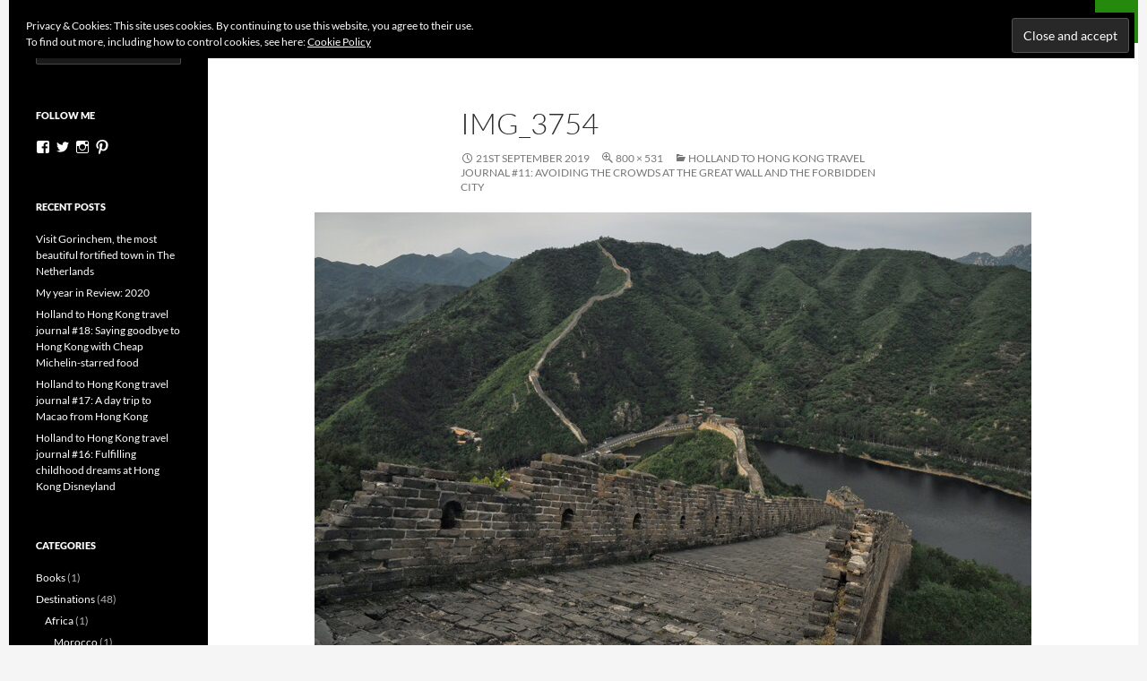

--- FILE ---
content_type: text/html; charset=UTF-8
request_url: https://dutchessontheroad.com/2019/09/21/holland-hongkong-travel-journal-avoiding-crowds-great-wall-forbidden-city/img_3754/
body_size: 11937
content:
<!DOCTYPE html>
<!--[if IE 7]>
<html class="ie ie7" lang="en-GB">
<![endif]-->
<!--[if IE 8]>
<html class="ie ie8" lang="en-GB">
<![endif]-->
<!--[if !(IE 7) & !(IE 8)]><!-->
<html lang="en-GB">
<!--<![endif]-->
<head>
	<meta charset="UTF-8">
	<meta name="viewport" content="width=device-width, initial-scale=1.0">
	<title>img_3754 - Dutchess on the Road</title>
	<link rel="profile" href="https://gmpg.org/xfn/11">
	<link rel="pingback" href="https://dutchessontheroad.com/xmlrpc.php">
	<!--[if lt IE 9]>
	<script src="https://dutchessontheroad.com/wp-content/themes/twentyfourteen/js/html5.js?ver=3.7.0"></script>
	<![endif]-->
	<meta name='robots' content='index, follow, max-image-preview:large, max-snippet:-1, max-video-preview:-1' />
	<style>img:is([sizes="auto" i], [sizes^="auto," i]) { contain-intrinsic-size: 3000px 1500px }</style>
	
	<!-- This site is optimized with the Yoast SEO plugin v26.1 - https://yoast.com/wordpress/plugins/seo/ -->
	<link rel="canonical" href="https://dutchessontheroad.com/2019/09/21/holland-hongkong-travel-journal-avoiding-crowds-great-wall-forbidden-city/img_3754/" />
	<meta property="og:locale" content="en_GB" />
	<meta property="og:type" content="article" />
	<meta property="og:title" content="img_3754 - Dutchess on the Road" />
	<meta property="og:url" content="https://dutchessontheroad.com/2019/09/21/holland-hongkong-travel-journal-avoiding-crowds-great-wall-forbidden-city/img_3754/" />
	<meta property="og:site_name" content="Dutchess on the Road" />
	<meta property="article:modified_time" content="2019-09-21T16:29:51+00:00" />
	<meta property="og:image" content="https://dutchessontheroad.com/2019/09/21/holland-hongkong-travel-journal-avoiding-crowds-great-wall-forbidden-city/img_3754" />
	<meta property="og:image:width" content="800" />
	<meta property="og:image:height" content="531" />
	<meta property="og:image:type" content="image/jpeg" />
	<meta name="twitter:card" content="summary_large_image" />
	<script type="application/ld+json" class="yoast-schema-graph">{"@context":"https://schema.org","@graph":[{"@type":"WebPage","@id":"https://dutchessontheroad.com/2019/09/21/holland-hongkong-travel-journal-avoiding-crowds-great-wall-forbidden-city/img_3754/","url":"https://dutchessontheroad.com/2019/09/21/holland-hongkong-travel-journal-avoiding-crowds-great-wall-forbidden-city/img_3754/","name":"img_3754 - Dutchess on the Road","isPartOf":{"@id":"https://dutchessontheroad.com/#website"},"primaryImageOfPage":{"@id":"https://dutchessontheroad.com/2019/09/21/holland-hongkong-travel-journal-avoiding-crowds-great-wall-forbidden-city/img_3754/#primaryimage"},"image":{"@id":"https://dutchessontheroad.com/2019/09/21/holland-hongkong-travel-journal-avoiding-crowds-great-wall-forbidden-city/img_3754/#primaryimage"},"thumbnailUrl":"https://dutchessontheroad.com/wp-content/uploads/2019/09/img_3754.jpg","datePublished":"2019-09-21T15:06:28+00:00","dateModified":"2019-09-21T16:29:51+00:00","breadcrumb":{"@id":"https://dutchessontheroad.com/2019/09/21/holland-hongkong-travel-journal-avoiding-crowds-great-wall-forbidden-city/img_3754/#breadcrumb"},"inLanguage":"en-GB","potentialAction":[{"@type":"ReadAction","target":["https://dutchessontheroad.com/2019/09/21/holland-hongkong-travel-journal-avoiding-crowds-great-wall-forbidden-city/img_3754/"]}]},{"@type":"ImageObject","inLanguage":"en-GB","@id":"https://dutchessontheroad.com/2019/09/21/holland-hongkong-travel-journal-avoiding-crowds-great-wall-forbidden-city/img_3754/#primaryimage","url":"https://dutchessontheroad.com/wp-content/uploads/2019/09/img_3754.jpg","contentUrl":"https://dutchessontheroad.com/wp-content/uploads/2019/09/img_3754.jpg","width":800,"height":531},{"@type":"BreadcrumbList","@id":"https://dutchessontheroad.com/2019/09/21/holland-hongkong-travel-journal-avoiding-crowds-great-wall-forbidden-city/img_3754/#breadcrumb","itemListElement":[{"@type":"ListItem","position":1,"name":"Home","item":"https://dutchessontheroad.com/"},{"@type":"ListItem","position":2,"name":"Holland to Hong Kong travel journal #11: avoiding the crowds at the Great Wall and the Forbidden City","item":"https://dutchessontheroad.com/2019/09/21/holland-hongkong-travel-journal-avoiding-crowds-great-wall-forbidden-city/"},{"@type":"ListItem","position":3,"name":"img_3754"}]},{"@type":"WebSite","@id":"https://dutchessontheroad.com/#website","url":"https://dutchessontheroad.com/","name":"Dutchess on the Road","description":"","potentialAction":[{"@type":"SearchAction","target":{"@type":"EntryPoint","urlTemplate":"https://dutchessontheroad.com/?s={search_term_string}"},"query-input":{"@type":"PropertyValueSpecification","valueRequired":true,"valueName":"search_term_string"}}],"inLanguage":"en-GB"}]}</script>
	<!-- / Yoast SEO plugin. -->


<link rel='dns-prefetch' href='//secure.gravatar.com' />
<link rel='dns-prefetch' href='//stats.wp.com' />
<link rel='dns-prefetch' href='//cdn.openshareweb.com' />
<link rel='dns-prefetch' href='//cdn.shareaholic.net' />
<link rel='dns-prefetch' href='//www.shareaholic.net' />
<link rel='dns-prefetch' href='//analytics.shareaholic.com' />
<link rel='dns-prefetch' href='//recs.shareaholic.com' />
<link rel='dns-prefetch' href='//partner.shareaholic.com' />
<link rel='dns-prefetch' href='//v0.wordpress.com' />
<link rel='dns-prefetch' href='//widgets.wp.com' />
<link rel='dns-prefetch' href='//s0.wp.com' />
<link rel='dns-prefetch' href='//0.gravatar.com' />
<link rel='dns-prefetch' href='//1.gravatar.com' />
<link rel='dns-prefetch' href='//2.gravatar.com' />
<link rel="alternate" type="application/rss+xml" title="Dutchess on the Road &raquo; Feed" href="https://dutchessontheroad.com/feed/" />
<link rel="alternate" type="application/rss+xml" title="Dutchess on the Road &raquo; Comments Feed" href="https://dutchessontheroad.com/comments/feed/" />
<link rel="alternate" type="application/rss+xml" title="Dutchess on the Road &raquo; img_3754 Comments Feed" href="https://dutchessontheroad.com/2019/09/21/holland-hongkong-travel-journal-avoiding-crowds-great-wall-forbidden-city/img_3754/feed/" />
<!-- Shareaholic - https://www.shareaholic.com -->
<link rel='preload' href='//cdn.shareaholic.net/assets/pub/shareaholic.js' as='script'/>
<script data-no-minify='1' data-cfasync='false'>
_SHR_SETTINGS = {"endpoints":{"local_recs_url":"https:\/\/dutchessontheroad.com\/wp-admin\/admin-ajax.php?action=shareaholic_permalink_related","ajax_url":"https:\/\/dutchessontheroad.com\/wp-admin\/admin-ajax.php","share_counts_url":"https:\/\/dutchessontheroad.com\/wp-admin\/admin-ajax.php?action=shareaholic_share_counts_api"},"site_id":"c1faeca63509dfd23d9865d384ed1697","url_components":{"year":"2019","monthnum":"09","day":"21","hour":"17","minute":"06","second":"28","post_id":"941","postname":"img_3754","category":"travel-journal"}};
</script>
<script data-no-minify='1' data-cfasync='false' src='//cdn.shareaholic.net/assets/pub/shareaholic.js' data-shr-siteid='c1faeca63509dfd23d9865d384ed1697' async ></script>

<!-- Shareaholic Content Tags -->
<meta name='shareaholic:site_name' content='Dutchess on the Road' />
<meta name='shareaholic:language' content='en-GB' />
<meta name='shareaholic:url' content='https://dutchessontheroad.com/2019/09/21/holland-hongkong-travel-journal-avoiding-crowds-great-wall-forbidden-city/img_3754/' />
<meta name='shareaholic:keywords' content='tag:2019 holland to hong kong, tag:asia, tag:beijing, tag:china, tag:solo travel, cat:asia, cat:china, cat:travel journal, type:attachment' />
<meta name='shareaholic:article_published_time' content='2019-09-21T17:06:28+02:00' />
<meta name='shareaholic:article_modified_time' content='2019-09-21T18:29:51+02:00' />
<meta name='shareaholic:shareable_page' content='true' />
<meta name='shareaholic:article_visibility' content='private' />
<meta name='shareaholic:article_author_name' content='Willemijn (Dutchess on the Road)' />
<meta name='shareaholic:site_id' content='c1faeca63509dfd23d9865d384ed1697' />
<meta name='shareaholic:wp_version' content='9.7.13' />

<!-- Shareaholic Content Tags End -->
<script>
window._wpemojiSettings = {"baseUrl":"https:\/\/s.w.org\/images\/core\/emoji\/16.0.1\/72x72\/","ext":".png","svgUrl":"https:\/\/s.w.org\/images\/core\/emoji\/16.0.1\/svg\/","svgExt":".svg","source":{"concatemoji":"https:\/\/dutchessontheroad.com\/wp-includes\/js\/wp-emoji-release.min.js?ver=6.8.3"}};
/*! This file is auto-generated */
!function(s,n){var o,i,e;function c(e){try{var t={supportTests:e,timestamp:(new Date).valueOf()};sessionStorage.setItem(o,JSON.stringify(t))}catch(e){}}function p(e,t,n){e.clearRect(0,0,e.canvas.width,e.canvas.height),e.fillText(t,0,0);var t=new Uint32Array(e.getImageData(0,0,e.canvas.width,e.canvas.height).data),a=(e.clearRect(0,0,e.canvas.width,e.canvas.height),e.fillText(n,0,0),new Uint32Array(e.getImageData(0,0,e.canvas.width,e.canvas.height).data));return t.every(function(e,t){return e===a[t]})}function u(e,t){e.clearRect(0,0,e.canvas.width,e.canvas.height),e.fillText(t,0,0);for(var n=e.getImageData(16,16,1,1),a=0;a<n.data.length;a++)if(0!==n.data[a])return!1;return!0}function f(e,t,n,a){switch(t){case"flag":return n(e,"\ud83c\udff3\ufe0f\u200d\u26a7\ufe0f","\ud83c\udff3\ufe0f\u200b\u26a7\ufe0f")?!1:!n(e,"\ud83c\udde8\ud83c\uddf6","\ud83c\udde8\u200b\ud83c\uddf6")&&!n(e,"\ud83c\udff4\udb40\udc67\udb40\udc62\udb40\udc65\udb40\udc6e\udb40\udc67\udb40\udc7f","\ud83c\udff4\u200b\udb40\udc67\u200b\udb40\udc62\u200b\udb40\udc65\u200b\udb40\udc6e\u200b\udb40\udc67\u200b\udb40\udc7f");case"emoji":return!a(e,"\ud83e\udedf")}return!1}function g(e,t,n,a){var r="undefined"!=typeof WorkerGlobalScope&&self instanceof WorkerGlobalScope?new OffscreenCanvas(300,150):s.createElement("canvas"),o=r.getContext("2d",{willReadFrequently:!0}),i=(o.textBaseline="top",o.font="600 32px Arial",{});return e.forEach(function(e){i[e]=t(o,e,n,a)}),i}function t(e){var t=s.createElement("script");t.src=e,t.defer=!0,s.head.appendChild(t)}"undefined"!=typeof Promise&&(o="wpEmojiSettingsSupports",i=["flag","emoji"],n.supports={everything:!0,everythingExceptFlag:!0},e=new Promise(function(e){s.addEventListener("DOMContentLoaded",e,{once:!0})}),new Promise(function(t){var n=function(){try{var e=JSON.parse(sessionStorage.getItem(o));if("object"==typeof e&&"number"==typeof e.timestamp&&(new Date).valueOf()<e.timestamp+604800&&"object"==typeof e.supportTests)return e.supportTests}catch(e){}return null}();if(!n){if("undefined"!=typeof Worker&&"undefined"!=typeof OffscreenCanvas&&"undefined"!=typeof URL&&URL.createObjectURL&&"undefined"!=typeof Blob)try{var e="postMessage("+g.toString()+"("+[JSON.stringify(i),f.toString(),p.toString(),u.toString()].join(",")+"));",a=new Blob([e],{type:"text/javascript"}),r=new Worker(URL.createObjectURL(a),{name:"wpTestEmojiSupports"});return void(r.onmessage=function(e){c(n=e.data),r.terminate(),t(n)})}catch(e){}c(n=g(i,f,p,u))}t(n)}).then(function(e){for(var t in e)n.supports[t]=e[t],n.supports.everything=n.supports.everything&&n.supports[t],"flag"!==t&&(n.supports.everythingExceptFlag=n.supports.everythingExceptFlag&&n.supports[t]);n.supports.everythingExceptFlag=n.supports.everythingExceptFlag&&!n.supports.flag,n.DOMReady=!1,n.readyCallback=function(){n.DOMReady=!0}}).then(function(){return e}).then(function(){var e;n.supports.everything||(n.readyCallback(),(e=n.source||{}).concatemoji?t(e.concatemoji):e.wpemoji&&e.twemoji&&(t(e.twemoji),t(e.wpemoji)))}))}((window,document),window._wpemojiSettings);
</script>
<link rel='stylesheet' id='twentyfourteen-jetpack-css' href='https://dutchessontheroad.com/wp-content/plugins/jetpack/modules/theme-tools/compat/twentyfourteen.css?ver=15.0.2' media='all' />
<style id='wp-emoji-styles-inline-css'>

	img.wp-smiley, img.emoji {
		display: inline !important;
		border: none !important;
		box-shadow: none !important;
		height: 1em !important;
		width: 1em !important;
		margin: 0 0.07em !important;
		vertical-align: -0.1em !important;
		background: none !important;
		padding: 0 !important;
	}
</style>
<link rel='stylesheet' id='wp-block-library-css' href='https://dutchessontheroad.com/wp-includes/css/dist/block-library/style.min.css?ver=6.8.3' media='all' />
<style id='wp-block-library-theme-inline-css'>
.wp-block-audio :where(figcaption){color:#555;font-size:13px;text-align:center}.is-dark-theme .wp-block-audio :where(figcaption){color:#ffffffa6}.wp-block-audio{margin:0 0 1em}.wp-block-code{border:1px solid #ccc;border-radius:4px;font-family:Menlo,Consolas,monaco,monospace;padding:.8em 1em}.wp-block-embed :where(figcaption){color:#555;font-size:13px;text-align:center}.is-dark-theme .wp-block-embed :where(figcaption){color:#ffffffa6}.wp-block-embed{margin:0 0 1em}.blocks-gallery-caption{color:#555;font-size:13px;text-align:center}.is-dark-theme .blocks-gallery-caption{color:#ffffffa6}:root :where(.wp-block-image figcaption){color:#555;font-size:13px;text-align:center}.is-dark-theme :root :where(.wp-block-image figcaption){color:#ffffffa6}.wp-block-image{margin:0 0 1em}.wp-block-pullquote{border-bottom:4px solid;border-top:4px solid;color:currentColor;margin-bottom:1.75em}.wp-block-pullquote cite,.wp-block-pullquote footer,.wp-block-pullquote__citation{color:currentColor;font-size:.8125em;font-style:normal;text-transform:uppercase}.wp-block-quote{border-left:.25em solid;margin:0 0 1.75em;padding-left:1em}.wp-block-quote cite,.wp-block-quote footer{color:currentColor;font-size:.8125em;font-style:normal;position:relative}.wp-block-quote:where(.has-text-align-right){border-left:none;border-right:.25em solid;padding-left:0;padding-right:1em}.wp-block-quote:where(.has-text-align-center){border:none;padding-left:0}.wp-block-quote.is-large,.wp-block-quote.is-style-large,.wp-block-quote:where(.is-style-plain){border:none}.wp-block-search .wp-block-search__label{font-weight:700}.wp-block-search__button{border:1px solid #ccc;padding:.375em .625em}:where(.wp-block-group.has-background){padding:1.25em 2.375em}.wp-block-separator.has-css-opacity{opacity:.4}.wp-block-separator{border:none;border-bottom:2px solid;margin-left:auto;margin-right:auto}.wp-block-separator.has-alpha-channel-opacity{opacity:1}.wp-block-separator:not(.is-style-wide):not(.is-style-dots){width:100px}.wp-block-separator.has-background:not(.is-style-dots){border-bottom:none;height:1px}.wp-block-separator.has-background:not(.is-style-wide):not(.is-style-dots){height:2px}.wp-block-table{margin:0 0 1em}.wp-block-table td,.wp-block-table th{word-break:normal}.wp-block-table :where(figcaption){color:#555;font-size:13px;text-align:center}.is-dark-theme .wp-block-table :where(figcaption){color:#ffffffa6}.wp-block-video :where(figcaption){color:#555;font-size:13px;text-align:center}.is-dark-theme .wp-block-video :where(figcaption){color:#ffffffa6}.wp-block-video{margin:0 0 1em}:root :where(.wp-block-template-part.has-background){margin-bottom:0;margin-top:0;padding:1.25em 2.375em}
</style>
<style id='classic-theme-styles-inline-css'>
/*! This file is auto-generated */
.wp-block-button__link{color:#fff;background-color:#32373c;border-radius:9999px;box-shadow:none;text-decoration:none;padding:calc(.667em + 2px) calc(1.333em + 2px);font-size:1.125em}.wp-block-file__button{background:#32373c;color:#fff;text-decoration:none}
</style>
<link rel='stylesheet' id='mediaelement-css' href='https://dutchessontheroad.com/wp-includes/js/mediaelement/mediaelementplayer-legacy.min.css?ver=4.2.17' media='all' />
<link rel='stylesheet' id='wp-mediaelement-css' href='https://dutchessontheroad.com/wp-includes/js/mediaelement/wp-mediaelement.min.css?ver=6.8.3' media='all' />
<style id='jetpack-sharing-buttons-style-inline-css'>
.jetpack-sharing-buttons__services-list{display:flex;flex-direction:row;flex-wrap:wrap;gap:0;list-style-type:none;margin:5px;padding:0}.jetpack-sharing-buttons__services-list.has-small-icon-size{font-size:12px}.jetpack-sharing-buttons__services-list.has-normal-icon-size{font-size:16px}.jetpack-sharing-buttons__services-list.has-large-icon-size{font-size:24px}.jetpack-sharing-buttons__services-list.has-huge-icon-size{font-size:36px}@media print{.jetpack-sharing-buttons__services-list{display:none!important}}.editor-styles-wrapper .wp-block-jetpack-sharing-buttons{gap:0;padding-inline-start:0}ul.jetpack-sharing-buttons__services-list.has-background{padding:1.25em 2.375em}
</style>
<style id='global-styles-inline-css'>
:root{--wp--preset--aspect-ratio--square: 1;--wp--preset--aspect-ratio--4-3: 4/3;--wp--preset--aspect-ratio--3-4: 3/4;--wp--preset--aspect-ratio--3-2: 3/2;--wp--preset--aspect-ratio--2-3: 2/3;--wp--preset--aspect-ratio--16-9: 16/9;--wp--preset--aspect-ratio--9-16: 9/16;--wp--preset--color--black: #000;--wp--preset--color--cyan-bluish-gray: #abb8c3;--wp--preset--color--white: #fff;--wp--preset--color--pale-pink: #f78da7;--wp--preset--color--vivid-red: #cf2e2e;--wp--preset--color--luminous-vivid-orange: #ff6900;--wp--preset--color--luminous-vivid-amber: #fcb900;--wp--preset--color--light-green-cyan: #7bdcb5;--wp--preset--color--vivid-green-cyan: #00d084;--wp--preset--color--pale-cyan-blue: #8ed1fc;--wp--preset--color--vivid-cyan-blue: #0693e3;--wp--preset--color--vivid-purple: #9b51e0;--wp--preset--color--green: #24890d;--wp--preset--color--dark-gray: #2b2b2b;--wp--preset--color--medium-gray: #767676;--wp--preset--color--light-gray: #f5f5f5;--wp--preset--gradient--vivid-cyan-blue-to-vivid-purple: linear-gradient(135deg,rgba(6,147,227,1) 0%,rgb(155,81,224) 100%);--wp--preset--gradient--light-green-cyan-to-vivid-green-cyan: linear-gradient(135deg,rgb(122,220,180) 0%,rgb(0,208,130) 100%);--wp--preset--gradient--luminous-vivid-amber-to-luminous-vivid-orange: linear-gradient(135deg,rgba(252,185,0,1) 0%,rgba(255,105,0,1) 100%);--wp--preset--gradient--luminous-vivid-orange-to-vivid-red: linear-gradient(135deg,rgba(255,105,0,1) 0%,rgb(207,46,46) 100%);--wp--preset--gradient--very-light-gray-to-cyan-bluish-gray: linear-gradient(135deg,rgb(238,238,238) 0%,rgb(169,184,195) 100%);--wp--preset--gradient--cool-to-warm-spectrum: linear-gradient(135deg,rgb(74,234,220) 0%,rgb(151,120,209) 20%,rgb(207,42,186) 40%,rgb(238,44,130) 60%,rgb(251,105,98) 80%,rgb(254,248,76) 100%);--wp--preset--gradient--blush-light-purple: linear-gradient(135deg,rgb(255,206,236) 0%,rgb(152,150,240) 100%);--wp--preset--gradient--blush-bordeaux: linear-gradient(135deg,rgb(254,205,165) 0%,rgb(254,45,45) 50%,rgb(107,0,62) 100%);--wp--preset--gradient--luminous-dusk: linear-gradient(135deg,rgb(255,203,112) 0%,rgb(199,81,192) 50%,rgb(65,88,208) 100%);--wp--preset--gradient--pale-ocean: linear-gradient(135deg,rgb(255,245,203) 0%,rgb(182,227,212) 50%,rgb(51,167,181) 100%);--wp--preset--gradient--electric-grass: linear-gradient(135deg,rgb(202,248,128) 0%,rgb(113,206,126) 100%);--wp--preset--gradient--midnight: linear-gradient(135deg,rgb(2,3,129) 0%,rgb(40,116,252) 100%);--wp--preset--font-size--small: 13px;--wp--preset--font-size--medium: 20px;--wp--preset--font-size--large: 36px;--wp--preset--font-size--x-large: 42px;--wp--preset--spacing--20: 0.44rem;--wp--preset--spacing--30: 0.67rem;--wp--preset--spacing--40: 1rem;--wp--preset--spacing--50: 1.5rem;--wp--preset--spacing--60: 2.25rem;--wp--preset--spacing--70: 3.38rem;--wp--preset--spacing--80: 5.06rem;--wp--preset--shadow--natural: 6px 6px 9px rgba(0, 0, 0, 0.2);--wp--preset--shadow--deep: 12px 12px 50px rgba(0, 0, 0, 0.4);--wp--preset--shadow--sharp: 6px 6px 0px rgba(0, 0, 0, 0.2);--wp--preset--shadow--outlined: 6px 6px 0px -3px rgba(255, 255, 255, 1), 6px 6px rgba(0, 0, 0, 1);--wp--preset--shadow--crisp: 6px 6px 0px rgba(0, 0, 0, 1);}:where(.is-layout-flex){gap: 0.5em;}:where(.is-layout-grid){gap: 0.5em;}body .is-layout-flex{display: flex;}.is-layout-flex{flex-wrap: wrap;align-items: center;}.is-layout-flex > :is(*, div){margin: 0;}body .is-layout-grid{display: grid;}.is-layout-grid > :is(*, div){margin: 0;}:where(.wp-block-columns.is-layout-flex){gap: 2em;}:where(.wp-block-columns.is-layout-grid){gap: 2em;}:where(.wp-block-post-template.is-layout-flex){gap: 1.25em;}:where(.wp-block-post-template.is-layout-grid){gap: 1.25em;}.has-black-color{color: var(--wp--preset--color--black) !important;}.has-cyan-bluish-gray-color{color: var(--wp--preset--color--cyan-bluish-gray) !important;}.has-white-color{color: var(--wp--preset--color--white) !important;}.has-pale-pink-color{color: var(--wp--preset--color--pale-pink) !important;}.has-vivid-red-color{color: var(--wp--preset--color--vivid-red) !important;}.has-luminous-vivid-orange-color{color: var(--wp--preset--color--luminous-vivid-orange) !important;}.has-luminous-vivid-amber-color{color: var(--wp--preset--color--luminous-vivid-amber) !important;}.has-light-green-cyan-color{color: var(--wp--preset--color--light-green-cyan) !important;}.has-vivid-green-cyan-color{color: var(--wp--preset--color--vivid-green-cyan) !important;}.has-pale-cyan-blue-color{color: var(--wp--preset--color--pale-cyan-blue) !important;}.has-vivid-cyan-blue-color{color: var(--wp--preset--color--vivid-cyan-blue) !important;}.has-vivid-purple-color{color: var(--wp--preset--color--vivid-purple) !important;}.has-black-background-color{background-color: var(--wp--preset--color--black) !important;}.has-cyan-bluish-gray-background-color{background-color: var(--wp--preset--color--cyan-bluish-gray) !important;}.has-white-background-color{background-color: var(--wp--preset--color--white) !important;}.has-pale-pink-background-color{background-color: var(--wp--preset--color--pale-pink) !important;}.has-vivid-red-background-color{background-color: var(--wp--preset--color--vivid-red) !important;}.has-luminous-vivid-orange-background-color{background-color: var(--wp--preset--color--luminous-vivid-orange) !important;}.has-luminous-vivid-amber-background-color{background-color: var(--wp--preset--color--luminous-vivid-amber) !important;}.has-light-green-cyan-background-color{background-color: var(--wp--preset--color--light-green-cyan) !important;}.has-vivid-green-cyan-background-color{background-color: var(--wp--preset--color--vivid-green-cyan) !important;}.has-pale-cyan-blue-background-color{background-color: var(--wp--preset--color--pale-cyan-blue) !important;}.has-vivid-cyan-blue-background-color{background-color: var(--wp--preset--color--vivid-cyan-blue) !important;}.has-vivid-purple-background-color{background-color: var(--wp--preset--color--vivid-purple) !important;}.has-black-border-color{border-color: var(--wp--preset--color--black) !important;}.has-cyan-bluish-gray-border-color{border-color: var(--wp--preset--color--cyan-bluish-gray) !important;}.has-white-border-color{border-color: var(--wp--preset--color--white) !important;}.has-pale-pink-border-color{border-color: var(--wp--preset--color--pale-pink) !important;}.has-vivid-red-border-color{border-color: var(--wp--preset--color--vivid-red) !important;}.has-luminous-vivid-orange-border-color{border-color: var(--wp--preset--color--luminous-vivid-orange) !important;}.has-luminous-vivid-amber-border-color{border-color: var(--wp--preset--color--luminous-vivid-amber) !important;}.has-light-green-cyan-border-color{border-color: var(--wp--preset--color--light-green-cyan) !important;}.has-vivid-green-cyan-border-color{border-color: var(--wp--preset--color--vivid-green-cyan) !important;}.has-pale-cyan-blue-border-color{border-color: var(--wp--preset--color--pale-cyan-blue) !important;}.has-vivid-cyan-blue-border-color{border-color: var(--wp--preset--color--vivid-cyan-blue) !important;}.has-vivid-purple-border-color{border-color: var(--wp--preset--color--vivid-purple) !important;}.has-vivid-cyan-blue-to-vivid-purple-gradient-background{background: var(--wp--preset--gradient--vivid-cyan-blue-to-vivid-purple) !important;}.has-light-green-cyan-to-vivid-green-cyan-gradient-background{background: var(--wp--preset--gradient--light-green-cyan-to-vivid-green-cyan) !important;}.has-luminous-vivid-amber-to-luminous-vivid-orange-gradient-background{background: var(--wp--preset--gradient--luminous-vivid-amber-to-luminous-vivid-orange) !important;}.has-luminous-vivid-orange-to-vivid-red-gradient-background{background: var(--wp--preset--gradient--luminous-vivid-orange-to-vivid-red) !important;}.has-very-light-gray-to-cyan-bluish-gray-gradient-background{background: var(--wp--preset--gradient--very-light-gray-to-cyan-bluish-gray) !important;}.has-cool-to-warm-spectrum-gradient-background{background: var(--wp--preset--gradient--cool-to-warm-spectrum) !important;}.has-blush-light-purple-gradient-background{background: var(--wp--preset--gradient--blush-light-purple) !important;}.has-blush-bordeaux-gradient-background{background: var(--wp--preset--gradient--blush-bordeaux) !important;}.has-luminous-dusk-gradient-background{background: var(--wp--preset--gradient--luminous-dusk) !important;}.has-pale-ocean-gradient-background{background: var(--wp--preset--gradient--pale-ocean) !important;}.has-electric-grass-gradient-background{background: var(--wp--preset--gradient--electric-grass) !important;}.has-midnight-gradient-background{background: var(--wp--preset--gradient--midnight) !important;}.has-small-font-size{font-size: var(--wp--preset--font-size--small) !important;}.has-medium-font-size{font-size: var(--wp--preset--font-size--medium) !important;}.has-large-font-size{font-size: var(--wp--preset--font-size--large) !important;}.has-x-large-font-size{font-size: var(--wp--preset--font-size--x-large) !important;}
:where(.wp-block-post-template.is-layout-flex){gap: 1.25em;}:where(.wp-block-post-template.is-layout-grid){gap: 1.25em;}
:where(.wp-block-columns.is-layout-flex){gap: 2em;}:where(.wp-block-columns.is-layout-grid){gap: 2em;}
:root :where(.wp-block-pullquote){font-size: 1.5em;line-height: 1.6;}
</style>
<link rel='stylesheet' id='twentyfourteen-lato-css' href='https://dutchessontheroad.com/wp-content/themes/twentyfourteen/fonts/font-lato.css?ver=20230328' media='all' />
<link rel='stylesheet' id='genericons-css' href='https://dutchessontheroad.com/wp-content/plugins/jetpack/_inc/genericons/genericons/genericons.css?ver=3.1' media='all' />
<link rel='stylesheet' id='twentyfourteen-style-css' href='https://dutchessontheroad.com/wp-content/themes/twentyfourteen/style.css?ver=20250715' media='all' />
<link rel='stylesheet' id='twentyfourteen-block-style-css' href='https://dutchessontheroad.com/wp-content/themes/twentyfourteen/css/blocks.css?ver=20250715' media='all' />
<!--[if lt IE 9]>
<link rel='stylesheet' id='twentyfourteen-ie-css' href='https://dutchessontheroad.com/wp-content/themes/twentyfourteen/css/ie.css?ver=20140711' media='all' />
<![endif]-->
<link rel='stylesheet' id='jetpack_likes-css' href='https://dutchessontheroad.com/wp-content/plugins/jetpack/modules/likes/style.css?ver=15.0.2' media='all' />
<script src="https://dutchessontheroad.com/wp-includes/js/jquery/jquery.min.js?ver=3.7.1" id="jquery-core-js"></script>
<script src="https://dutchessontheroad.com/wp-includes/js/jquery/jquery-migrate.min.js?ver=3.4.1" id="jquery-migrate-js"></script>
<script src="https://dutchessontheroad.com/wp-content/themes/twentyfourteen/js/keyboard-image-navigation.js?ver=20150120" id="twentyfourteen-keyboard-image-navigation-js"></script>
<script src="https://dutchessontheroad.com/wp-content/themes/twentyfourteen/js/functions.js?ver=20230526" id="twentyfourteen-script-js" defer data-wp-strategy="defer"></script>
<link rel="https://api.w.org/" href="https://dutchessontheroad.com/wp-json/" /><link rel="alternate" title="JSON" type="application/json" href="https://dutchessontheroad.com/wp-json/wp/v2/media/941" /><link rel="EditURI" type="application/rsd+xml" title="RSD" href="https://dutchessontheroad.com/xmlrpc.php?rsd" />
<meta name="generator" content="WordPress 6.8.3" />
<link rel='shortlink' href='https://wp.me/a6BIj0-fb' />
<link rel="alternate" title="oEmbed (JSON)" type="application/json+oembed" href="https://dutchessontheroad.com/wp-json/oembed/1.0/embed?url=https%3A%2F%2Fdutchessontheroad.com%2F2019%2F09%2F21%2Fholland-hongkong-travel-journal-avoiding-crowds-great-wall-forbidden-city%2Fimg_3754%2F" />
<link rel="alternate" title="oEmbed (XML)" type="text/xml+oembed" href="https://dutchessontheroad.com/wp-json/oembed/1.0/embed?url=https%3A%2F%2Fdutchessontheroad.com%2F2019%2F09%2F21%2Fholland-hongkong-travel-journal-avoiding-crowds-great-wall-forbidden-city%2Fimg_3754%2F&#038;format=xml" />
	<style>img#wpstats{display:none}</style>
				<style id="wp-custom-css">
			/*
You can add your own CSS here.

Click the help icon above to learn more.
*/
#page {
  margin-left: auto;
  margin-right: auto;
}		</style>
		</head>

<body class="attachment wp-singular attachment-template-default single single-attachment postid-941 attachmentid-941 attachment-jpeg wp-embed-responsive wp-theme-twentyfourteen masthead-fixed full-width footer-widgets singular">
<a class="screen-reader-text skip-link" href="#content">
	Skip to content</a>
<div id="page" class="hfeed site">
		
	<header id="masthead" class="site-header">
		<div class="header-main">
			<h1 class="site-title"><a href="https://dutchessontheroad.com/" rel="home" >Dutchess on the Road</a></h1>

			<div class="search-toggle">
				<a href="#search-container" class="screen-reader-text" aria-expanded="false" aria-controls="search-container">
					Search				</a>
			</div>

			<nav id="primary-navigation" class="site-navigation primary-navigation">
				<button class="menu-toggle">Primary Menu</button>
				<div class="menu-destinations-container"><ul id="primary-menu" class="nav-menu"><li id="menu-item-25" class="menu-item menu-item-type-taxonomy menu-item-object-category menu-item-has-children menu-item-25"><a href="https://dutchessontheroad.com/category/destinations/">Browse destinations</a>
<ul class="sub-menu">
	<li id="menu-item-62" class="menu-item menu-item-type-taxonomy menu-item-object-category menu-item-has-children menu-item-62"><a href="https://dutchessontheroad.com/category/destinations/africa/">Africa</a>
	<ul class="sub-menu">
		<li id="menu-item-63" class="menu-item menu-item-type-taxonomy menu-item-object-category menu-item-63"><a href="https://dutchessontheroad.com/category/destinations/africa/ma/">Morocco</a></li>
	</ul>
</li>
	<li id="menu-item-962" class="menu-item menu-item-type-taxonomy menu-item-object-category menu-item-has-children menu-item-962"><a href="https://dutchessontheroad.com/category/destinations/asia/">Asia</a>
	<ul class="sub-menu">
		<li id="menu-item-964" class="menu-item menu-item-type-taxonomy menu-item-object-category menu-item-964"><a href="https://dutchessontheroad.com/category/destinations/asia/cn/">China</a></li>
		<li id="menu-item-965" class="menu-item menu-item-type-taxonomy menu-item-object-category menu-item-965"><a href="https://dutchessontheroad.com/category/destinations/asia/cn/hk/">Hong Kong (S.A.R.)</a></li>
		<li id="menu-item-968" class="menu-item menu-item-type-taxonomy menu-item-object-category menu-item-968"><a href="https://dutchessontheroad.com/category/destinations/asia/cn/mo/">Macao (S.A.R.)</a></li>
		<li id="menu-item-966" class="menu-item menu-item-type-taxonomy menu-item-object-category menu-item-966"><a href="https://dutchessontheroad.com/category/destinations/asia/mn/">Mongolia</a></li>
		<li id="menu-item-963" class="menu-item menu-item-type-taxonomy menu-item-object-category menu-item-963"><a href="https://dutchessontheroad.com/category/destinations/asia/ru/">Russia</a></li>
	</ul>
</li>
	<li id="menu-item-26" class="menu-item menu-item-type-taxonomy menu-item-object-category menu-item-has-children menu-item-26"><a href="https://dutchessontheroad.com/category/destinations/europe/">Europe</a>
	<ul class="sub-menu">
		<li id="menu-item-289" class="menu-item menu-item-type-taxonomy menu-item-object-category menu-item-289"><a href="https://dutchessontheroad.com/category/destinations/europe/at/">Austria</a></li>
		<li id="menu-item-35" class="menu-item menu-item-type-taxonomy menu-item-object-category menu-item-35"><a href="https://dutchessontheroad.com/category/destinations/europe/be/">Belgium</a></li>
		<li id="menu-item-85" class="menu-item menu-item-type-taxonomy menu-item-object-category menu-item-85"><a href="https://dutchessontheroad.com/category/destinations/europe/cz/">Czech Republic</a></li>
		<li id="menu-item-42" class="menu-item menu-item-type-taxonomy menu-item-object-category menu-item-42"><a href="https://dutchessontheroad.com/category/destinations/europe/de/">Germany</a></li>
		<li id="menu-item-615" class="menu-item menu-item-type-taxonomy menu-item-object-category menu-item-615"><a href="https://dutchessontheroad.com/category/destinations/europe/hu/">Hungary</a></li>
		<li id="menu-item-290" class="menu-item menu-item-type-taxonomy menu-item-object-category menu-item-290"><a href="https://dutchessontheroad.com/category/destinations/europe/it/">Italy</a></li>
		<li id="menu-item-130" class="menu-item menu-item-type-taxonomy menu-item-object-category menu-item-130"><a href="https://dutchessontheroad.com/category/destinations/europe/pt/">Portugal</a></li>
		<li id="menu-item-616" class="menu-item menu-item-type-taxonomy menu-item-object-category menu-item-616"><a href="https://dutchessontheroad.com/category/destinations/europe/sm/">San Marino</a></li>
		<li id="menu-item-320" class="menu-item menu-item-type-taxonomy menu-item-object-category menu-item-320"><a href="https://dutchessontheroad.com/category/destinations/europe/ch/">Switzerland</a></li>
		<li id="menu-item-51" class="menu-item menu-item-type-taxonomy menu-item-object-category menu-item-51"><a href="https://dutchessontheroad.com/category/destinations/europe/nl/">The Netherlands</a></li>
		<li id="menu-item-118" class="menu-item menu-item-type-taxonomy menu-item-object-category menu-item-118"><a href="https://dutchessontheroad.com/category/destinations/europe/gb/">United Kingdom</a></li>
		<li id="menu-item-502" class="menu-item menu-item-type-taxonomy menu-item-object-category menu-item-502"><a href="https://dutchessontheroad.com/category/destinations/europe/va/">Vatican City</a></li>
	</ul>
</li>
	<li id="menu-item-93" class="menu-item menu-item-type-taxonomy menu-item-object-category menu-item-has-children menu-item-93"><a href="https://dutchessontheroad.com/category/destinations/middle-east/">Middle East</a>
	<ul class="sub-menu">
		<li id="menu-item-94" class="menu-item menu-item-type-taxonomy menu-item-object-category menu-item-94"><a href="https://dutchessontheroad.com/category/destinations/middle-east/il/">Israel</a></li>
		<li id="menu-item-967" class="menu-item menu-item-type-taxonomy menu-item-object-category menu-item-967"><a href="https://dutchessontheroad.com/category/destinations/middle-east/ae/">United Arab Emirates</a></li>
	</ul>
</li>
</ul>
</li>
<li id="menu-item-1027" class="menu-item menu-item-type-post_type menu-item-object-page menu-item-1027"><a href="https://dutchessontheroad.com/where-ive-been/">Where I&#8217;ve Been</a></li>
<li id="menu-item-1026" class="menu-item menu-item-type-post_type menu-item-object-page menu-item-1026"><a href="https://dutchessontheroad.com/about-me/">About me</a></li>
<li id="menu-item-1040" class="menu-item menu-item-type-post_type menu-item-object-page menu-item-1040"><a href="https://dutchessontheroad.com/support-dutchess-on-the-road/">Support me!</a></li>
</ul></div>			</nav>
		</div>

		<div id="search-container" class="search-box-wrapper hide">
			<div class="search-box">
				<form role="search" method="get" class="search-form" action="https://dutchessontheroad.com/">
				<label>
					<span class="screen-reader-text">Search for:</span>
					<input type="search" class="search-field" placeholder="Search &hellip;" value="" name="s" />
				</label>
				<input type="submit" class="search-submit" value="Search" />
			</form>			</div>
		</div>
	</header><!-- #masthead -->

	<div id="main" class="site-main">

	<section id="primary" class="content-area image-attachment">
		<div id="content" class="site-content" role="main">

			<article id="post-941" class="post-941 attachment type-attachment status-inherit hentry">
			<header class="entry-header">
				<h1 class="entry-title">img_3754</h1>
				<div class="entry-meta">

					<span class="entry-date"><time class="entry-date" datetime="2019-09-21T17:06:28+02:00">21st September 2019</time></span>

					<span class="full-size-link"><a href="https://dutchessontheroad.com/wp-content/uploads/2019/09/img_3754.jpg">800 &times; 531</a></span>

					<span class="parent-post-link"><a href="https://dutchessontheroad.com/2019/09/21/holland-hongkong-travel-journal-avoiding-crowds-great-wall-forbidden-city/" rel="gallery">Holland to Hong Kong travel journal #11: avoiding the crowds at the Great Wall and the Forbidden City</a></span>
									</div><!-- .entry-meta -->
			</header><!-- .entry-header -->

			<div class="entry-content">
				<div class="entry-attachment">
					<div class="attachment">
						<a href="https://dutchessontheroad.com/2019/09/21/holland-hongkong-travel-journal-avoiding-crowds-great-wall-forbidden-city/img_3757/" rel="attachment"><img width="800" height="531" src="https://dutchessontheroad.com/wp-content/uploads/2019/09/img_3754.jpg" class="attachment-810x810 size-810x810" alt="" decoding="async" fetchpriority="high" srcset="https://dutchessontheroad.com/wp-content/uploads/2019/09/img_3754.jpg 800w, https://dutchessontheroad.com/wp-content/uploads/2019/09/img_3754-300x199.jpg 300w, https://dutchessontheroad.com/wp-content/uploads/2019/09/img_3754-768x510.jpg 768w, https://dutchessontheroad.com/wp-content/uploads/2019/09/img_3754-640x425.jpg 640w" sizes="(max-width: 800px) 100vw, 800px" /></a>					</div><!-- .attachment -->

									</div><!-- .entry-attachment -->

				<div style='display:none;' class='shareaholic-canvas' data-app='share_buttons' data-title='img_3754' data-link='https://dutchessontheroad.com/2019/09/21/holland-hongkong-travel-journal-avoiding-crowds-great-wall-forbidden-city/img_3754/' data-app-id-name='post_above_content'></div><div style='display:none;' class='shareaholic-canvas' data-app='share_buttons' data-title='img_3754' data-link='https://dutchessontheroad.com/2019/09/21/holland-hongkong-travel-journal-avoiding-crowds-great-wall-forbidden-city/img_3754/' data-app-id-name='post_below_content'></div>				</div><!-- .entry-content -->
			</article><!-- #post-941 -->

			<nav id="image-navigation" class="navigation image-navigation">
				<div class="nav-links">
				<a href='https://dutchessontheroad.com/2019/09/21/holland-hongkong-travel-journal-avoiding-crowds-great-wall-forbidden-city/img_3751/'><div class="previous-image">Previous Image</div></a>				<a href='https://dutchessontheroad.com/2019/09/21/holland-hongkong-travel-journal-avoiding-crowds-great-wall-forbidden-city/img_3757/'><div class="next-image">Next Image</div></a>				</div><!-- .nav-links -->
			</nav><!-- #image-navigation -->

			
<div id="comments" class="comments-area">

	
		<div id="respond" class="comment-respond">
		<h3 id="reply-title" class="comment-reply-title">Leave a Reply <small><a rel="nofollow" id="cancel-comment-reply-link" href="/2019/09/21/holland-hongkong-travel-journal-avoiding-crowds-great-wall-forbidden-city/img_3754/#respond" style="display:none;">Cancel reply</a></small></h3><form action="https://dutchessontheroad.com/wp-comments-post.php" method="post" id="commentform" class="comment-form"><p class="comment-notes"><span id="email-notes">Your email address will not be published.</span> <span class="required-field-message">Required fields are marked <span class="required">*</span></span></p><p class="comment-form-comment"><label for="comment">Comment <span class="required">*</span></label> <textarea id="comment" name="comment" cols="45" rows="8" maxlength="65525" required></textarea></p><p class="comment-form-author"><label for="author">Name <span class="required">*</span></label> <input id="author" name="author" type="text" value="" size="30" maxlength="245" autocomplete="name" required /></p>
<p class="comment-form-email"><label for="email">Email <span class="required">*</span></label> <input id="email" name="email" type="email" value="" size="30" maxlength="100" aria-describedby="email-notes" autocomplete="email" required /></p>
<p class="comment-form-url"><label for="url">Website</label> <input id="url" name="url" type="url" value="" size="30" maxlength="200" autocomplete="url" /></p>
<p class="comment-form-cookies-consent"><input id="wp-comment-cookies-consent" name="wp-comment-cookies-consent" type="checkbox" value="yes" /> <label for="wp-comment-cookies-consent">Save my name, email, and website in this browser for the next time I comment.</label></p>
<p class="form-submit"><input name="submit" type="submit" id="submit" class="submit" value="Post Comment" /> <input type='hidden' name='comment_post_ID' value='941' id='comment_post_ID' />
<input type='hidden' name='comment_parent' id='comment_parent' value='0' />
</p><p style="display: none;"><input type="hidden" id="akismet_comment_nonce" name="akismet_comment_nonce" value="139d0ec928" /></p><p style="display: none !important;" class="akismet-fields-container" data-prefix="ak_"><label>&#916;<textarea name="ak_hp_textarea" cols="45" rows="8" maxlength="100"></textarea></label><input type="hidden" id="ak_js_1" name="ak_js" value="195"/><script>document.getElementById( "ak_js_1" ).setAttribute( "value", ( new Date() ).getTime() );</script></p></form>	</div><!-- #respond -->
	<p class="akismet_comment_form_privacy_notice">This site uses Akismet to reduce spam. <a href="https://akismet.com/privacy/" target="_blank" rel="nofollow noopener">Learn how your comment data is processed.</a></p>
</div><!-- #comments -->

		
		</div><!-- #content -->
	</section><!-- #primary -->

<div id="secondary">
	
	
		<div id="primary-sidebar" class="primary-sidebar widget-area" role="complementary">
		<aside id="search-2" class="widget widget_search"><form role="search" method="get" class="search-form" action="https://dutchessontheroad.com/">
				<label>
					<span class="screen-reader-text">Search for:</span>
					<input type="search" class="search-field" placeholder="Search &hellip;" value="" name="s" />
				</label>
				<input type="submit" class="search-submit" value="Search" />
			</form></aside><aside id="wpcom_social_media_icons_widget-2" class="widget widget_wpcom_social_media_icons_widget"><h1 class="widget-title">Follow me</h1><ul><li><a href="https://www.facebook.com/dutchessontheroad/" class="genericon genericon-facebook" target="_blank"><span class="screen-reader-text">View dutchessontheroad&#8217;s profile on Facebook</span></a></li><li><a href="https://twitter.com/dutchessonroad/" class="genericon genericon-twitter" target="_blank"><span class="screen-reader-text">View dutchessonroad&#8217;s profile on Twitter</span></a></li><li><a href="https://www.instagram.com/dutchessontheroad/" class="genericon genericon-instagram" target="_blank"><span class="screen-reader-text">View dutchessontheroad&#8217;s profile on Instagram</span></a></li><li><a href="https://www.pinterest.com/dutchessontheroad/" class="genericon genericon-pinterest" target="_blank"><span class="screen-reader-text">View dutchessontheroad&#8217;s profile on Pinterest</span></a></li></ul></aside>
		<aside id="recent-posts-2" class="widget widget_recent_entries">
		<h1 class="widget-title">Recent Posts</h1><nav aria-label="Recent Posts">
		<ul>
											<li>
					<a href="https://dutchessontheroad.com/2021/10/24/most-beautiful-fortified-town-netherlands/">Visit Gorinchem, the most beautiful fortified town in The Netherlands</a>
									</li>
											<li>
					<a href="https://dutchessontheroad.com/2020/12/21/my-year-in-review-2020/">My year in Review: 2020</a>
									</li>
											<li>
					<a href="https://dutchessontheroad.com/2020/12/20/michelin-starred-food-tim-ho-wan-hong-kong/">Holland to Hong Kong travel journal #18: Saying goodbye to Hong Kong with Cheap Michelin-starred food</a>
									</li>
											<li>
					<a href="https://dutchessontheroad.com/2020/12/17/day-trip-macao-from-hong-kong/">Holland to Hong Kong travel journal #17: A day trip to Macao from Hong Kong</a>
									</li>
											<li>
					<a href="https://dutchessontheroad.com/2020/12/12/holland-to-hong-kong-travel-journal-16-fulfilling-childhood-dreams-at-hong-kong-disneyland/">Holland to Hong Kong travel journal #16: Fulfilling childhood dreams at Hong Kong Disneyland</a>
									</li>
					</ul>

		</nav></aside><aside id="categories-2" class="widget widget_categories"><h1 class="widget-title">Categories</h1><nav aria-label="Categories">
			<ul>
					<li class="cat-item cat-item-67"><a href="https://dutchessontheroad.com/category/books/">Books</a> (1)
</li>
	<li class="cat-item cat-item-7"><a href="https://dutchessontheroad.com/category/destinations/">Destinations</a> (48)
<ul class='children'>
	<li class="cat-item cat-item-10"><a href="https://dutchessontheroad.com/category/destinations/africa/">Africa</a> (1)
	<ul class='children'>
	<li class="cat-item cat-item-11"><a href="https://dutchessontheroad.com/category/destinations/africa/ma/">Morocco</a> (1)
</li>
	</ul>
</li>
	<li class="cat-item cat-item-100"><a href="https://dutchessontheroad.com/category/destinations/asia/">Asia</a> (17)
	<ul class='children'>
	<li class="cat-item cat-item-103"><a href="https://dutchessontheroad.com/category/destinations/asia/cn/">China</a> (9)
		<ul class='children'>
	<li class="cat-item cat-item-104"><a href="https://dutchessontheroad.com/category/destinations/asia/cn/hk/">Hong Kong</a> (7)
</li>
	<li class="cat-item cat-item-120"><a href="https://dutchessontheroad.com/category/destinations/asia/cn/mo/">Macao</a> (1)
</li>
		</ul>
</li>
	<li class="cat-item cat-item-102"><a href="https://dutchessontheroad.com/category/destinations/asia/mn/">Mongolia</a> (4)
</li>
	<li class="cat-item cat-item-101"><a href="https://dutchessontheroad.com/category/destinations/asia/ru/">Russia</a> (5)
</li>
	</ul>
</li>
	<li class="cat-item cat-item-3"><a href="https://dutchessontheroad.com/category/destinations/europe/">Europe</a> (29)
	<ul class='children'>
	<li class="cat-item cat-item-19"><a href="https://dutchessontheroad.com/category/destinations/europe/at/">Austria</a> (1)
</li>
	<li class="cat-item cat-item-8"><a href="https://dutchessontheroad.com/category/destinations/europe/be/">Belgium</a> (2)
</li>
	<li class="cat-item cat-item-23"><a href="https://dutchessontheroad.com/category/destinations/europe/cz/">Czech Republic</a> (1)
</li>
	<li class="cat-item cat-item-13"><a href="https://dutchessontheroad.com/category/destinations/europe/de/">Germany</a> (2)
</li>
	<li class="cat-item cat-item-80"><a href="https://dutchessontheroad.com/category/destinations/europe/hu/">Hungary</a> (2)
</li>
	<li class="cat-item cat-item-18"><a href="https://dutchessontheroad.com/category/destinations/europe/it/">Italy</a> (7)
</li>
	<li class="cat-item cat-item-56"><a href="https://dutchessontheroad.com/category/destinations/europe/pt/">Portugal</a> (3)
</li>
	<li class="cat-item cat-item-77"><a href="https://dutchessontheroad.com/category/destinations/europe/sm/">San Marino</a> (1)
</li>
	<li class="cat-item cat-item-15"><a href="https://dutchessontheroad.com/category/destinations/europe/ch/">Switzerland</a> (1)
</li>
	<li class="cat-item cat-item-12"><a href="https://dutchessontheroad.com/category/destinations/europe/nl/">The Netherlands</a> (5)
</li>
	<li class="cat-item cat-item-22"><a href="https://dutchessontheroad.com/category/destinations/europe/gb/">United Kingdom</a> (3)
</li>
	<li class="cat-item cat-item-81"><a href="https://dutchessontheroad.com/category/destinations/europe/va/">Vatican City</a> (1)
</li>
	</ul>
</li>
	<li class="cat-item cat-item-20"><a href="https://dutchessontheroad.com/category/destinations/middle-east/">Middle East</a> (1)
	<ul class='children'>
	<li class="cat-item cat-item-21"><a href="https://dutchessontheroad.com/category/destinations/middle-east/il/">Israel</a> (1)
</li>
	</ul>
</li>
</ul>
</li>
	<li class="cat-item cat-item-86"><a href="https://dutchessontheroad.com/category/food-drink/">Food &amp; drink</a> (4)
</li>
	<li class="cat-item cat-item-46"><a href="https://dutchessontheroad.com/category/music/">Music</a> (5)
</li>
	<li class="cat-item cat-item-32"><a href="https://dutchessontheroad.com/category/personal-stories/">Personal stories</a> (8)
</li>
	<li class="cat-item cat-item-78"><a href="https://dutchessontheroad.com/category/photography/">Photography</a> (4)
</li>
	<li class="cat-item cat-item-63"><a href="https://dutchessontheroad.com/category/review/">Review</a> (3)
</li>
	<li class="cat-item cat-item-4"><a href="https://dutchessontheroad.com/category/road-trips/">Road trips</a> (4)
</li>
	<li class="cat-item cat-item-95"><a href="https://dutchessontheroad.com/category/travel-guide/">Travel guide</a> (1)
</li>
	<li class="cat-item cat-item-96"><a href="https://dutchessontheroad.com/category/travel-journal/">Travel journal</a> (23)
</li>
	<li class="cat-item cat-item-99"><a href="https://dutchessontheroad.com/category/tutorials/">Tutorials</a> (1)
</li>
			</ul>

			</nav></aside><aside id="archives-2" class="widget widget_archive"><h1 class="widget-title">Archives</h1><nav aria-label="Archives">
			<ul>
					<li><a href='https://dutchessontheroad.com/2021/10/'>October 2021</a></li>
	<li><a href='https://dutchessontheroad.com/2020/12/'>December 2020</a></li>
	<li><a href='https://dutchessontheroad.com/2019/12/'>December 2019</a></li>
	<li><a href='https://dutchessontheroad.com/2019/10/'>October 2019</a></li>
	<li><a href='https://dutchessontheroad.com/2019/09/'>September 2019</a></li>
	<li><a href='https://dutchessontheroad.com/2019/08/'>August 2019</a></li>
	<li><a href='https://dutchessontheroad.com/2018/12/'>December 2018</a></li>
	<li><a href='https://dutchessontheroad.com/2018/04/'>April 2018</a></li>
	<li><a href='https://dutchessontheroad.com/2018/01/'>January 2018</a></li>
	<li><a href='https://dutchessontheroad.com/2017/12/'>December 2017</a></li>
	<li><a href='https://dutchessontheroad.com/2017/09/'>September 2017</a></li>
	<li><a href='https://dutchessontheroad.com/2017/08/'>August 2017</a></li>
	<li><a href='https://dutchessontheroad.com/2017/07/'>July 2017</a></li>
	<li><a href='https://dutchessontheroad.com/2017/06/'>June 2017</a></li>
	<li><a href='https://dutchessontheroad.com/2017/01/'>January 2017</a></li>
	<li><a href='https://dutchessontheroad.com/2016/12/'>December 2016</a></li>
	<li><a href='https://dutchessontheroad.com/2016/08/'>August 2016</a></li>
	<li><a href='https://dutchessontheroad.com/2016/07/'>July 2016</a></li>
	<li><a href='https://dutchessontheroad.com/2016/06/'>June 2016</a></li>
	<li><a href='https://dutchessontheroad.com/2016/05/'>May 2016</a></li>
	<li><a href='https://dutchessontheroad.com/2016/03/'>March 2016</a></li>
	<li><a href='https://dutchessontheroad.com/2016/02/'>February 2016</a></li>
	<li><a href='https://dutchessontheroad.com/2015/12/'>December 2015</a></li>
	<li><a href='https://dutchessontheroad.com/2015/09/'>September 2015</a></li>
	<li><a href='https://dutchessontheroad.com/2015/08/'>August 2015</a></li>
			</ul>

			</nav></aside><aside id="meta-2" class="widget widget_meta"><h1 class="widget-title">Meta</h1><nav aria-label="Meta">
		<ul>
						<li><a rel="nofollow" href="https://dutchessontheroad.com/wp-login.php">Log in</a></li>
			<li><a href="https://dutchessontheroad.com/feed/">Entries feed</a></li>
			<li><a href="https://dutchessontheroad.com/comments/feed/">Comments feed</a></li>

			<li><a href="https://en-gb.wordpress.org/">WordPress.org</a></li>
		</ul>

		</nav></aside>	</div><!-- #primary-sidebar -->
	</div><!-- #secondary -->

		</div><!-- #main -->

		<footer id="colophon" class="site-footer">

			
<div id="supplementary">
	<div id="footer-sidebar" class="footer-sidebar widget-area" role="complementary">
		<aside id="eu_cookie_law_widget-2" class="widget widget_eu_cookie_law_widget">
<div
	class="hide-on-button negative top"
	data-hide-timeout="30"
	data-consent-expiration="180"
	id="eu-cookie-law"
>
	<form method="post" id="jetpack-eu-cookie-law-form">
		<input type="submit" value="Close and accept" class="accept" />
	</form>

	Privacy &amp; Cookies: This site uses cookies. By continuing to use this website, you agree to their use. <br />
To find out more, including how to control cookies, see here:
		<a href="https://automattic.com/cookies/" rel="nofollow">
		Cookie Policy	</a>
</div>
</aside>	</div><!-- #footer-sidebar -->
</div><!-- #supplementary -->

			<div class="site-info">
												<a href="https://wordpress.org/" class="imprint">
					Proudly powered by WordPress				</a>
			</div><!-- .site-info -->
		</footer><!-- #colophon -->
	</div><!-- #page -->

	<script type="speculationrules">
{"prefetch":[{"source":"document","where":{"and":[{"href_matches":"\/*"},{"not":{"href_matches":["\/wp-*.php","\/wp-admin\/*","\/wp-content\/uploads\/*","\/wp-content\/*","\/wp-content\/plugins\/*","\/wp-content\/themes\/twentyfourteen\/*","\/*\\?(.+)"]}},{"not":{"selector_matches":"a[rel~=\"nofollow\"]"}},{"not":{"selector_matches":".no-prefetch, .no-prefetch a"}}]},"eagerness":"conservative"}]}
</script>
<link rel='stylesheet' id='jetpack_social_media_icons_widget-css' href='https://dutchessontheroad.com/wp-content/plugins/jetpack/modules/widgets/social-media-icons/style.css?ver=20150602' media='all' />
<link rel='stylesheet' id='eu-cookie-law-style-css' href='https://dutchessontheroad.com/wp-content/plugins/jetpack/modules/widgets/eu-cookie-law/style.css?ver=15.0.2' media='all' />
<script src="https://dutchessontheroad.com/wp-includes/js/comment-reply.min.js?ver=6.8.3" id="comment-reply-js" async data-wp-strategy="async"></script>
<script src="https://dutchessontheroad.com/wp-includes/js/imagesloaded.min.js?ver=5.0.0" id="imagesloaded-js"></script>
<script src="https://dutchessontheroad.com/wp-includes/js/masonry.min.js?ver=4.2.2" id="masonry-js"></script>
<script src="https://dutchessontheroad.com/wp-includes/js/jquery/jquery.masonry.min.js?ver=3.1.2b" id="jquery-masonry-js"></script>
<script id="jetpack-stats-js-before">
_stq = window._stq || [];
_stq.push([ "view", JSON.parse("{\"v\":\"ext\",\"blog\":\"97646466\",\"post\":\"941\",\"tz\":\"2\",\"srv\":\"dutchessontheroad.com\",\"j\":\"1:15.0.2\"}") ]);
_stq.push([ "clickTrackerInit", "97646466", "941" ]);
</script>
<script src="https://stats.wp.com/e-202604.js" id="jetpack-stats-js" defer data-wp-strategy="defer"></script>
<script defer src="https://dutchessontheroad.com/wp-content/plugins/akismet/_inc/akismet-frontend.js?ver=1759836199" id="akismet-frontend-js"></script>
<script src="https://dutchessontheroad.com/wp-content/plugins/jetpack/_inc/build/widgets/eu-cookie-law/eu-cookie-law.min.js?ver=20180522" id="eu-cookie-law-script-js"></script>
</body>
</html>
